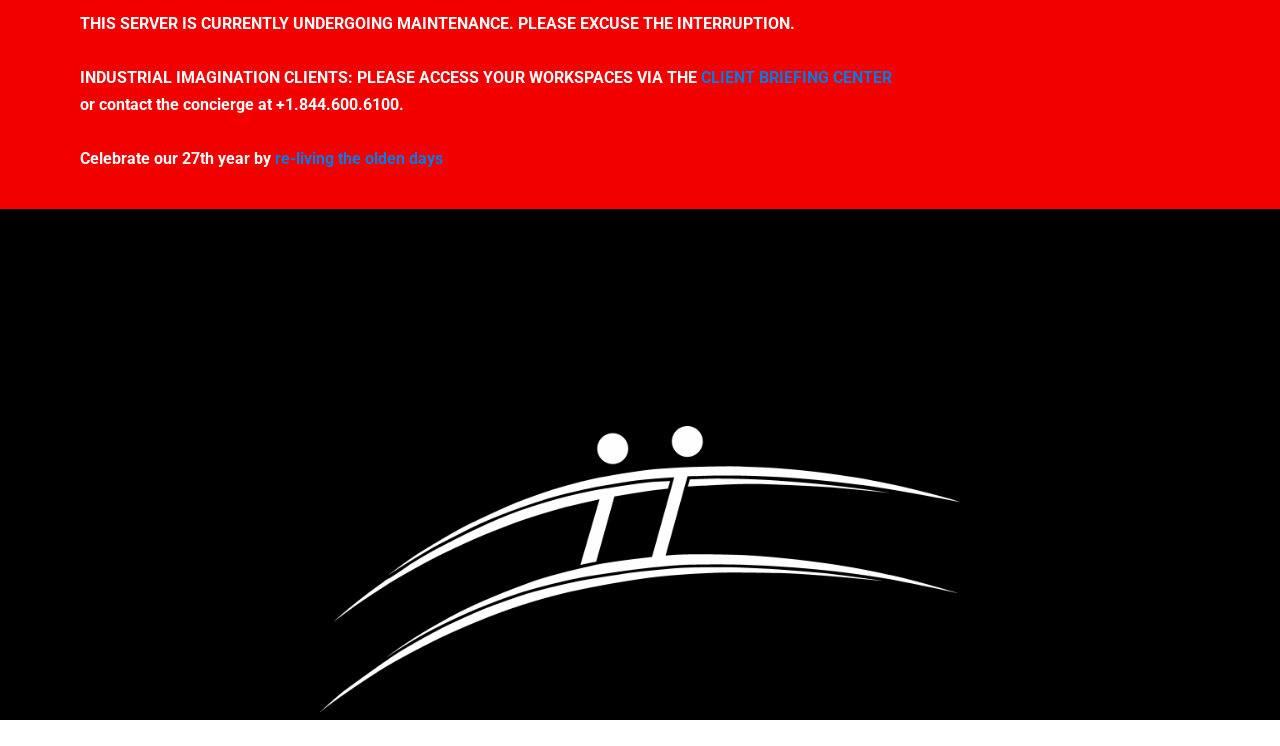

--- FILE ---
content_type: text/css
request_url: https://industrialimagination.com/wp-content/uploads/elementor/css/post-36.css?ver=1751354283
body_size: 1703
content:
.elementor-36 .elementor-element.elementor-element-4bfdd2f:not(.elementor-motion-effects-element-type-background), .elementor-36 .elementor-element.elementor-element-4bfdd2f > .elementor-motion-effects-container > .elementor-motion-effects-layer{background-color:#F20000;}.elementor-36 .elementor-element.elementor-element-4bfdd2f{transition:background 0.3s, border 0.3s, border-radius 0.3s, box-shadow 0.3s;}.elementor-36 .elementor-element.elementor-element-4bfdd2f > .elementor-background-overlay{transition:background 0.3s, border-radius 0.3s, opacity 0.3s;}.elementor-widget-text-editor{font-family:var( --e-global-typography-text-font-family ), Sans-serif;font-weight:var( --e-global-typography-text-font-weight );color:var( --e-global-color-text );}.elementor-widget-text-editor.elementor-drop-cap-view-stacked .elementor-drop-cap{background-color:var( --e-global-color-primary );}.elementor-widget-text-editor.elementor-drop-cap-view-framed .elementor-drop-cap, .elementor-widget-text-editor.elementor-drop-cap-view-default .elementor-drop-cap{color:var( --e-global-color-primary );border-color:var( --e-global-color-primary );}.elementor-36 .elementor-element.elementor-element-96a3082{font-family:"Roboto", Sans-serif;font-weight:bold;color:#FFFFFF;}.elementor-widget-image .widget-image-caption{color:var( --e-global-color-text );font-family:var( --e-global-typography-text-font-family ), Sans-serif;font-weight:var( --e-global-typography-text-font-weight );}body.elementor-page-36:not(.elementor-motion-effects-element-type-background), body.elementor-page-36 > .elementor-motion-effects-container > .elementor-motion-effects-layer{background-color:#000000;}:root{--page-title-display:none;}